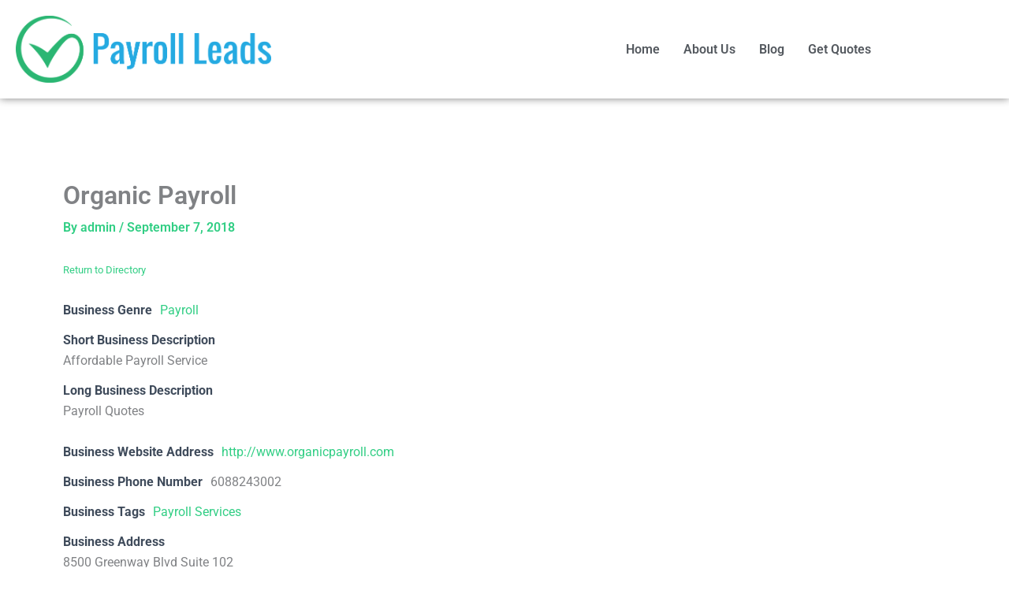

--- FILE ---
content_type: text/css
request_url: https://payrollleads.net/wp-content/uploads/elementor/css/post-2592.css?ver=1767884108
body_size: 597
content:
.elementor-2592 .elementor-element.elementor-element-5c8b6cf0{border-style:none;box-shadow:0px 0px 10px 0px rgba(0,0,0,0.5);}.elementor-bc-flex-widget .elementor-2592 .elementor-element.elementor-element-16c17340.elementor-column .elementor-widget-wrap{align-items:center;}.elementor-2592 .elementor-element.elementor-element-16c17340.elementor-column.elementor-element[data-element_type="column"] > .elementor-widget-wrap.elementor-element-populated{align-content:center;align-items:center;}.elementor-widget-site-logo .hfe-site-logo-container .hfe-site-logo-img{border-color:var( --e-global-color-primary );}.elementor-widget-site-logo .widget-image-caption{color:var( --e-global-color-text );font-family:var( --e-global-typography-text-font-family ), Sans-serif;font-weight:var( --e-global-typography-text-font-weight );}.elementor-2592 .elementor-element.elementor-element-79f1abde .hfe-site-logo-container, .elementor-2592 .elementor-element.elementor-element-79f1abde .hfe-caption-width figcaption{text-align:left;}.elementor-2592 .elementor-element.elementor-element-79f1abde .hfe-site-logo .hfe-site-logo-container img{width:60%;}.elementor-2592 .elementor-element.elementor-element-79f1abde .widget-image-caption{margin-top:0px;margin-bottom:0px;}.elementor-2592 .elementor-element.elementor-element-79f1abde .hfe-site-logo-container .hfe-site-logo-img{border-style:none;}.elementor-bc-flex-widget .elementor-2592 .elementor-element.elementor-element-14c0fd04.elementor-column .elementor-widget-wrap{align-items:center;}.elementor-2592 .elementor-element.elementor-element-14c0fd04.elementor-column.elementor-element[data-element_type="column"] > .elementor-widget-wrap.elementor-element-populated{align-content:center;align-items:center;}.elementor-widget-navigation-menu .menu-item a.hfe-menu-item.elementor-button{background-color:var( --e-global-color-accent );font-family:var( --e-global-typography-accent-font-family ), Sans-serif;font-weight:var( --e-global-typography-accent-font-weight );}.elementor-widget-navigation-menu .menu-item a.hfe-menu-item.elementor-button:hover{background-color:var( --e-global-color-accent );}.elementor-widget-navigation-menu a.hfe-menu-item, .elementor-widget-navigation-menu a.hfe-sub-menu-item{font-family:var( --e-global-typography-primary-font-family ), Sans-serif;font-weight:var( --e-global-typography-primary-font-weight );}.elementor-widget-navigation-menu .menu-item a.hfe-menu-item, .elementor-widget-navigation-menu .sub-menu a.hfe-sub-menu-item{color:var( --e-global-color-text );}.elementor-widget-navigation-menu .menu-item a.hfe-menu-item:hover,
								.elementor-widget-navigation-menu .sub-menu a.hfe-sub-menu-item:hover,
								.elementor-widget-navigation-menu .menu-item.current-menu-item a.hfe-menu-item,
								.elementor-widget-navigation-menu .menu-item a.hfe-menu-item.highlighted,
								.elementor-widget-navigation-menu .menu-item a.hfe-menu-item:focus{color:var( --e-global-color-accent );}.elementor-widget-navigation-menu .hfe-nav-menu-layout:not(.hfe-pointer__framed) .menu-item.parent a.hfe-menu-item:before,
								.elementor-widget-navigation-menu .hfe-nav-menu-layout:not(.hfe-pointer__framed) .menu-item.parent a.hfe-menu-item:after{background-color:var( --e-global-color-accent );}.elementor-widget-navigation-menu .hfe-nav-menu-layout:not(.hfe-pointer__framed) .menu-item.parent .sub-menu .hfe-has-submenu-container a:after{background-color:var( --e-global-color-accent );}.elementor-widget-navigation-menu .hfe-pointer__framed .menu-item.parent a.hfe-menu-item:before,
								.elementor-widget-navigation-menu .hfe-pointer__framed .menu-item.parent a.hfe-menu-item:after{border-color:var( --e-global-color-accent );}
							.elementor-widget-navigation-menu .sub-menu li a.hfe-sub-menu-item,
							.elementor-widget-navigation-menu nav.hfe-dropdown li a.hfe-sub-menu-item,
							.elementor-widget-navigation-menu nav.hfe-dropdown li a.hfe-menu-item,
							.elementor-widget-navigation-menu nav.hfe-dropdown-expandible li a.hfe-menu-item,
							.elementor-widget-navigation-menu nav.hfe-dropdown-expandible li a.hfe-sub-menu-item{font-family:var( --e-global-typography-accent-font-family ), Sans-serif;font-weight:var( --e-global-typography-accent-font-weight );}.elementor-2592 .elementor-element.elementor-element-2f088b92 .menu-item a.hfe-menu-item{padding-left:15px;padding-right:15px;}.elementor-2592 .elementor-element.elementor-element-2f088b92 .menu-item a.hfe-sub-menu-item{padding-left:calc( 15px + 20px );padding-right:15px;}.elementor-2592 .elementor-element.elementor-element-2f088b92 .hfe-nav-menu__layout-vertical .menu-item ul ul a.hfe-sub-menu-item{padding-left:calc( 15px + 40px );padding-right:15px;}.elementor-2592 .elementor-element.elementor-element-2f088b92 .hfe-nav-menu__layout-vertical .menu-item ul ul ul a.hfe-sub-menu-item{padding-left:calc( 15px + 60px );padding-right:15px;}.elementor-2592 .elementor-element.elementor-element-2f088b92 .hfe-nav-menu__layout-vertical .menu-item ul ul ul ul a.hfe-sub-menu-item{padding-left:calc( 15px + 80px );padding-right:15px;}.elementor-2592 .elementor-element.elementor-element-2f088b92 .menu-item a.hfe-menu-item, .elementor-2592 .elementor-element.elementor-element-2f088b92 .menu-item a.hfe-sub-menu-item{padding-top:15px;padding-bottom:15px;}.elementor-2592 .elementor-element.elementor-element-2f088b92 ul.sub-menu{width:220px;}.elementor-2592 .elementor-element.elementor-element-2f088b92 .sub-menu a.hfe-sub-menu-item,
						 .elementor-2592 .elementor-element.elementor-element-2f088b92 nav.hfe-dropdown li a.hfe-menu-item,
						 .elementor-2592 .elementor-element.elementor-element-2f088b92 nav.hfe-dropdown li a.hfe-sub-menu-item,
						 .elementor-2592 .elementor-element.elementor-element-2f088b92 nav.hfe-dropdown-expandible li a.hfe-menu-item,
						 .elementor-2592 .elementor-element.elementor-element-2f088b92 nav.hfe-dropdown-expandible li a.hfe-sub-menu-item{padding-top:15px;padding-bottom:15px;}.elementor-2592 .elementor-element.elementor-element-2f088b92 .hfe-nav-menu__toggle{margin-left:auto;}.elementor-2592 .elementor-element.elementor-element-2f088b92 a.hfe-menu-item, .elementor-2592 .elementor-element.elementor-element-2f088b92 a.hfe-sub-menu-item{font-family:"Roboto", Sans-serif;font-weight:600;}.elementor-2592 .elementor-element.elementor-element-2f088b92 .menu-item a.hfe-menu-item, .elementor-2592 .elementor-element.elementor-element-2f088b92 .sub-menu a.hfe-sub-menu-item{color:var( --e-global-color-secondary );}.elementor-2592 .elementor-element.elementor-element-2f088b92 .menu-item a.hfe-menu-item:hover,
								.elementor-2592 .elementor-element.elementor-element-2f088b92 .sub-menu a.hfe-sub-menu-item:hover,
								.elementor-2592 .elementor-element.elementor-element-2f088b92 .menu-item.current-menu-item a.hfe-menu-item,
								.elementor-2592 .elementor-element.elementor-element-2f088b92 .menu-item a.hfe-menu-item.highlighted,
								.elementor-2592 .elementor-element.elementor-element-2f088b92 .menu-item a.hfe-menu-item:focus{color:var( --e-global-color-7f01e31 );}.elementor-2592 .elementor-element.elementor-element-2f088b92 .menu-item.current-menu-item a.hfe-menu-item,
								.elementor-2592 .elementor-element.elementor-element-2f088b92 .menu-item.current-menu-ancestor a.hfe-menu-item{color:var( --e-global-color-7f01e31 );}.elementor-2592 .elementor-element.elementor-element-2f088b92 .sub-menu,
								.elementor-2592 .elementor-element.elementor-element-2f088b92 nav.hfe-dropdown,
								.elementor-2592 .elementor-element.elementor-element-2f088b92 nav.hfe-dropdown-expandible,
								.elementor-2592 .elementor-element.elementor-element-2f088b92 nav.hfe-dropdown .menu-item a.hfe-menu-item,
								.elementor-2592 .elementor-element.elementor-element-2f088b92 nav.hfe-dropdown .menu-item a.hfe-sub-menu-item{background-color:#fff;}.elementor-2592 .elementor-element.elementor-element-2f088b92 .sub-menu li.menu-item:not(:last-child),
						.elementor-2592 .elementor-element.elementor-element-2f088b92 nav.hfe-dropdown li.menu-item:not(:last-child),
						.elementor-2592 .elementor-element.elementor-element-2f088b92 nav.hfe-dropdown-expandible li.menu-item:not(:last-child){border-bottom-style:solid;border-bottom-color:#c4c4c4;border-bottom-width:1px;}@media(max-width:1024px){.elementor-2592 .elementor-element.elementor-element-79f1abde .hfe-site-logo .hfe-site-logo-container img{width:70%;}}@media(max-width:767px){.elementor-2592 .elementor-element.elementor-element-61f34c4{width:75%;}.elementor-bc-flex-widget .elementor-2592 .elementor-element.elementor-element-61f34c4.elementor-column .elementor-widget-wrap{align-items:center;}.elementor-2592 .elementor-element.elementor-element-61f34c4.elementor-column.elementor-element[data-element_type="column"] > .elementor-widget-wrap.elementor-element-populated{align-content:center;align-items:center;}.elementor-2592 .elementor-element.elementor-element-79f1abde .hfe-site-logo .hfe-site-logo-container img{width:80%;}.elementor-2592 .elementor-element.elementor-element-14c0fd04{width:25%;}}